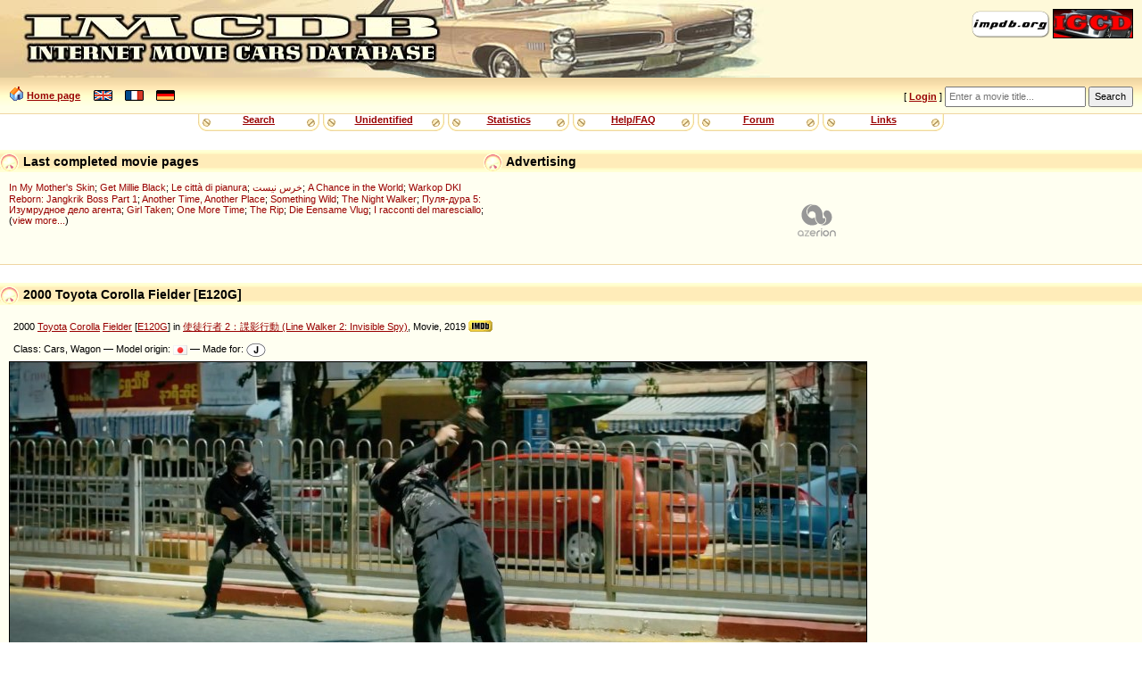

--- FILE ---
content_type: text/html
request_url: http://imcdb.org/vehicle_1483883-Toyota-Corolla-Fielder-E120G-2000.html
body_size: 12788
content:
<!doctype html>
<html lang="en">
<head data-structure="250518">
	<meta http-equiv="Content-Type" content="text/html; charset=utf-8" />
	<link rel="shortcut icon" href="/favicon.ico" />
	<meta name="viewport" content="width=device-width, initial-scale=1" />
	<meta property="fb:page_id" content="159252634116469" />
	<title>IMCDb.org: 2000 Toyota Corolla Fielder [E120G] in "使徒行者 2：諜影行動 (Line Walker 2: Invisible Spy), 2019"</title>
	<meta property="og:title" content="Toyota Corolla Fielder in &quot;使徒行者 2：諜影行動 (Line Walker 2: Invisible Spy)&quot;" />
	<meta property="og:type" content="article" />
	<meta property="og:url" content="https://www.imcdb.org/v001483883.html" />
	<meta property="og:image" content="https://www.imcdb.org/i001483883.jpg" />
	<meta property="og:description" content="" />
	<meta property="og:site_name" content="IMCDb.org" />

	<link rel="canonical" href="https://www.imcdb.org/v001483883.html">

	<link rel="stylesheet" href="/styles/common.css?v=251113">
	<link rel="stylesheet" href="/styles/gold.css?v=251112">
	<style type="text/css"> body { font-size: 100%; } </style>
	<script type="text/javascript" src="/js/common.js?v=251217"></script><script type="text/javascript" src="https://cmp.uniconsent.com/v2/stub.min.js"></script>
<script type="text/javascript" async src='https://cmp.uniconsent.com/v2/57d36bb938/cmp.js'></script>
<script type="text/javascript">
window.googletag = window.googletag || {};
window.googletag.cmd = window.googletag.cmd || [];
window.googletag.cmd.push(function () {
    window.googletag.pubads().enableAsyncRendering();
    window.googletag.pubads().disableInitialLoad();
});
(adsbygoogle = window.adsbygoogle || []).pauseAdRequests = 1;
</script>
<script type="text/javascript">
__tcfapi("addEventListener", 2, function(tcData, success) {
    if (success && tcData.unicLoad  === true) {
        if(!window._initAds) {
            window._initAds = true;
            var script = document.createElement('script');
            script.async = true;
            script.src = 'https://dsh7ky7308k4b.cloudfront.net/publishers/imcdborg_new.min.js';
            document.head.appendChild(script);
            
            script = document.createElement('script');
            script.async = true;
            script.src = 'https://pagead2.googlesyndication.com/pagead/js/adsbygoogle.js';
            document.head.appendChild(script);
			
			// Blockthrough script
			script = document.createElement('script');
            script.async = true;
            script.src = 'https://btloader.com/tag?o=5184339635601408&upapi=true';
            document.head.appendChild(script);
        }
    }
});
</script></head>
<body>
	<div id="HeaderLogo">
	<div id="ButtonLinks">
					<a href="https://www.impdb.org" onclick="javascript:window.open(this.href);return false;"><img src="res/empty.png" class="sprlnk-impdb" alt="impdb.org" title="Internet Movie Plane Database" style="border: none;" /></a>
					<a href="https://www.igcd.net" onclick="javascript:window.open(this.href);return false;"><img src="res/empty.png" class="sprlnk-igcd" alt="IGCD" title="Internet Games Car Database" /></a>
				</div>	</div>
	<header>
<div id="HomeLink"><img src="res/empty.png" class="sprico-home" alt="" width="16" height="16" /> <a href="/">Home page</a> <div id="Languages" class="NavigItems"><a href="/setlang.php?l=en"><img src="res/empty.png" class="sprico-lng-uk" width="21" height="12" alt="en" title="English" /></a> <a href="/setlang.php?l=fr"><img src="res/empty.png" class="sprico-lng-fr" width="21" height="12" alt="fr" title="Français" /></a> <a href="/setlang.php?l=de"><img src="res/empty.png" class="sprico-lng-de" width="21" height="12" alt="de" title="Deutsch" /></a></div>
</div>
<ul id="UserLinks" class="NavigItems"><li> [ <span id="UserName"><a href="login.php" class="indexLinkMenu">Login</a></span> ]</li></ul>
		<form action="movies.php" method="get" id="Qsearch">
				<div>
					<input type="text" name="title" id="QsearchTitle" class="inputText" accesskey="T" placeholder="Enter a movie title..." />
					<input type="submit" class="inputSubmit" value="Search" />
				</div>
			</form>
	</header>

	<nav id="NavigBand">
		<label for="hamburger">&#9776;</label>
		<input type="checkbox" id="hamburger"/>
		<div class="NavigItems" id="NavigItemsGlobal">
			<ul>
				<li><a href="search.php">Search</a></li>
				<li><a href="vehicles.php?unknown">Unidentified</a></li>
				<li><a href="stats.php">Statistics</a></li>
				<li><a href="help.php">Help/FAQ</a></li>
				<li><a href="forum.php">Forum</a></li>
				<li><a href="links.php">Links</a></li>
			</ul>
		</div>
	</nav>
<aside id="Notices"></aside>	<aside id="HeaderContents" class="LargerBanner">
			<div class="Box" id="SiteLifeSupport">
				<h1 class="BoxTitle"><img src="res/empty.png" alt="" class="Bullet" /> Advertising				</h1>
				<div class="BoxContents" style="position: relative;">

<!-- TAGNAME: 728x90 -->
<!-- /8095840/.2_9723.3_imcdb.org_tier1 -->
<div id="div-gpt-ad-1521030435629-0"></div>				</div>
			</div>
<div class="Box" id="LastModified">
	<h1 class="BoxTitle"><img src="res/empty.png" alt="" class="Bullet" /> Last completed movie pages		<ul class="AdminLink NavigItems" id="LastModifiedLinks">
				</ul>
	</h1>
	<div class="BoxContents">
<a href="movie_20413870-In-My-Mother-s-Skin.html" title="">In My Mother's Skin</a>; 
<a href="movie_16369304-Get-Millie-Black.html" title="">Get Millie Black</a>; 
<a href="movie_36491632-Le-citt%C3%A0-di-pianura.html" title="The Last One for the Road">Le città di pianura</a>; 
<a href="movie_20205236-Khers-Nist.html" title="No Bears">خرس نیست</a>; 
<a href="movie_6052748-A-Chance-in-the-World.html" title="">A Chance in the World</a>; 
<a href="movie_5882398-Warkop-DKI-Reborn--Jangkrik-Boss-Part-1.html" title="">Warkop DKI Reborn: Jangkrik Boss Part 1</a>; 
<a href="movie_51364-Another-Time%2C-Another-Place.html" title="">Another Time, Another Place</a>; 
<a href="movie_55464-Something-Wild.html" title="">Something Wild</a>; 
<a href="movie_58403-The-Night-Walker.html" title="">The Night Walker</a>; 
<a href="movie_5245292-Pulya-dura-5--Izumrudnoe-delo-agenta.html" title="Pulya-dura 5: Izumrudnoe delo agenta">Пуля-дура 5: Изумрудное дело агента</a>; 
<a href="movie_39133077-Girl-Taken.html" title="">Girl Taken</a>; 
<a href="movie_66183-One-More-Time.html" title="">One More Time</a>; 
<a href="movie_32642706-The-Rip.html" title="">The Rip</a>; 
<a href="movie_2046083-Die-Eensame-Vlug.html" title="The Lonely Flight">Die Eensame Vlug</a>; 
<a href="movie_878033-I-racconti-del-maresciallo.html" title="">I racconti del maresciallo</a>; (<a href="search.php?lastmodif">view more...</a>)
	</div>
</div>	</aside>
<main>
<div class="Box" id="VehicleDetails"><h1 class="BoxTitle"><img src="res/empty.png" alt="" class="Bullet" /> 2000 Toyota Corolla Fielder [E120G]<ul class="AdminLink NavigItems" id="VehicleAdminLinks"> </ul></h1><div class="BoxContents"><h2>2000 <a href="vehicles_make-Toyota.html" title="Search for Toyota  in the database">Toyota</a> <a href="vehicles_make-Toyota_model-Corolla.html"  title="Search for Toyota Corolla in the database">Corolla</a> <a href="vehicles_make-Toyota_model-Corolla+Fielder.html"  title="Search for Toyota Corolla Fielder in the database">Fielder</a> [<a href="vehicles_make-Toyota_model-E120G.html" title="Search for Toyota E120G in the database">E120G</a>] in <a href="movie_10295602-Sai-tou-haang-je-yi--Dip-ying-hang-dung.html">使徒行者 2：諜影行動 (Line Walker 2: Invisible Spy)</a>, Movie, 2019 <a href="https://www.imdb.com/title/tt10295602/" onclick="javascript:window.open(this.href);return false;"><img src="res/empty.png" class="sprico-imdb IMDB" alt="IMDB" title="Link to IMDB movie page" /></a></h2>
<p>Class: Cars,	Wagon &mdash; Model origin: <img src="/res/flags/JP.png" class="CarFlag" alt="JP" title="Japan" /> &mdash; Made for: <img src="/res/countries/J.png" class="CarFlag" alt="J" title="Japan" /></p>
<div id="img-maincontainer"><div class="img-legend"><div>	<img src="/i001483883.jpg" alt="2000 Toyota Corolla Fielder [E120G]" class="VehiclePicture" id="MainPicture" /></div><p><img src="res/empty.png" class="sprico-clock" width="16" height="16" alt="Pos:" title="Captured frame position in the movie" /> 00:28:36 <span class="Stars" title=""><img src="/res/star.png" alt="[*]" width="15" height="16" title="" /></span> Background vehicle&emsp;<span class="img-tools" title="Temporarily increase image brightness"><label for="brightnessToggle"><img src="res/empty.png" class="sprico-brightness" alt=""> </label><input type="checkbox" id="brightnessToggle" onchange="BrightenPicture(event)" /></span></p></div>
</div>
</div></div>
<div class="Box" id="Comments"><h1 class="BoxTitle"><img src="res/empty.png" alt="" class="Bullet" /> Comments about this vehicle</h1><div class="BoxContents"><p>No comments yet</p></div>
</div>
<div class="Box" id="AddComment"><h1 class="BoxTitle"><img src="res/empty.png" alt="" class="Bullet" /> Add a comment</h1><form action="addcomment.php" method="post"><div class="BoxContents"><p>You must <a href="login.php">login</a> to post comments...</p></div></form></div>
<div class="picpopup-overlay" id="picpopup"><div class="picpopup-content" id="picpopupContent">
				<div class="picpopup-header"><button id="backBtn" title="Back">←</button><div class="picpopup-title" id="imageName"></div><button id="closeBtn" title="Close">×</button></div>
				<div class="picpopup-image-wrapper"><img id="picpopupImage" src="" alt=""></div>
				<div class="picpopup-footer"><label><img src="res/empty.png" class="sprico-clock" width="16" height="16" alt="Pos:" title="Captured frame position in the movie" />&ensp;<span id="picpopupTimetag"></span></label><label><input type="checkbox" id="picpopupBrightenToggle">Temporarily increase image brightness</label></div>
			</div></div><div class="Box"><h1 class="BoxTitle"><img src="res/empty.png" alt="" class="Bullet" /> Advertising</h1><div class="BoxContents"><nav class="JustWatch"><h3><a onclick="window.open(this.href);return false;" href="https://www.justwatch.com/us">Watch or buy this title via <span>JustWatch</span></a></h3>
<div data-jw-widget
							data-api-key="3ciJ4Cbsr7j4XfRFePox46iH4n4NkqBd"
							data-language="en"
							data-object-type="movie"	data-id="tt10295602"
								data-id-type="imdb"></div>
<script type="text/javascript" async src="https://widget.justwatch.com/justwatch_widget.js"></script></nav>

</div></div>
	</main>
<aside class="Box"><h1 class="BoxTitle"><img src="res/empty.png" alt="" class="Bullet" /> Advertising</h1><div class="BoxContents"><!-- TAGNAME: 728x90_2 -->
<!-- /8095840/.2_12789.3_imcdb.org_tier1 -->
<div id="div-gpt-ad-1507627012544-0"></div>
<script type="text/javascript">
    if(isMobile) {
        window.adhesive="true";
    }
</script></div></aside>

	<footer>

		<div id="Copyright">
			<p>&copy; 2004-2025 IMCDb.org &mdash; Managed by <a href="https://controgest.be" onclick="javascript:window.open(this.href);return false;">Controgest SRL</a> &mdash; 
				<a href="help.php#Contact">Contact us</a> &mdash; 
				<a href="help.php?privacypolicy" rel="privacy-policy">Privacy policy</a>
				 &mdash; <a id="unic-gdpr" onclick="__tcfapi('openunic');return false;" style="display:none;cursor:pointer;">Change Ad Consent</a>
<a id="unic-ccpa" onclick="window.__uspapi('openunic')" style="display:none;cursor:pointer;">Do not sell my data</a>
<script type="text/javascript">
(function waitGEO() {
    var readyGEO;
    if (window['UnicI'] && window['UnicI'].geo && window['UnicI'].geo !== '-' ) {
        readyGEO = true;
        //console.log(window['UnicI'].geo);
        if (window['UnicI'].geo === 'EU') {
            if(document.getElementById("unic-gdpr")) {
              document.getElementById("unic-gdpr").style.display = 'inline';
            }
        }
        if (window['UnicI'].geo === 'CA') {
            if(document.getElementById("unic-ccpa")) {
              document.getElementById("unic-ccpa").style.display = 'inline';
            }
        }
    }
    if (!readyGEO) {
        setTimeout(waitGEO, 200);
    }
})();
</script>			</p>
			<p>Pictures are property of movie companies owner of the respective movies. Comments are property of their authors.</p>
			<p>Page generated in 0.001 sec.</p>
		</div>
	</footer>
	<!-- Global site tag (gtag.js) - Google Analytics -->
<script type="text/javascript" async src="https://www.googletagmanager.com/gtag/js?id=G-ZM3CCVDLZB"></script>
<script type="text/javascript">
  window.dataLayer = window.dataLayer || [];
  function gtag(){dataLayer.push(arguments);}
  gtag('js', new Date());
  gtag('config', 'G-ZM3CCVDLZB');
</script></body>
</html>


--- FILE ---
content_type: text/plain
request_url: https://rtb.openx.net/openrtbb/prebidjs
body_size: -82
content:
{"id":"7500706a-0554-4357-91e0-f70fc7fb18e7","nbr":0}